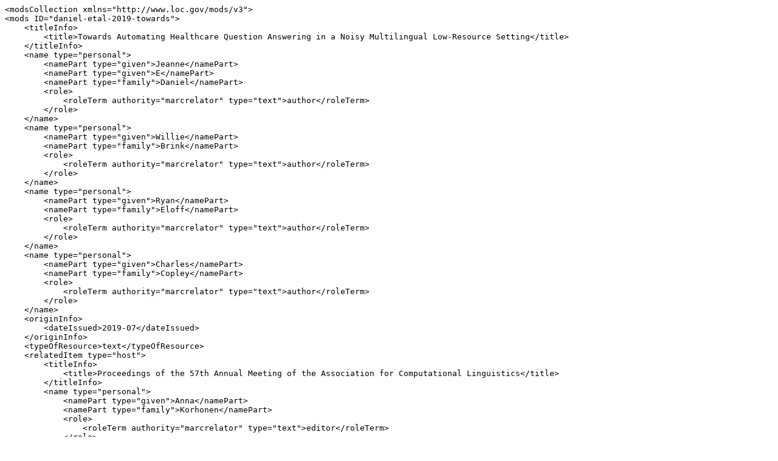

--- FILE ---
content_type: text/plain; charset=utf-8
request_url: https://aclanthology.org/P19-1090.xml
body_size: 767
content:
<modsCollection xmlns="http://www.loc.gov/mods/v3">
<mods ID="daniel-etal-2019-towards">
    <titleInfo>
        <title>Towards Automating Healthcare Question Answering in a Noisy Multilingual Low-Resource Setting</title>
    </titleInfo>
    <name type="personal">
        <namePart type="given">Jeanne</namePart>
        <namePart type="given">E</namePart>
        <namePart type="family">Daniel</namePart>
        <role>
            <roleTerm authority="marcrelator" type="text">author</roleTerm>
        </role>
    </name>
    <name type="personal">
        <namePart type="given">Willie</namePart>
        <namePart type="family">Brink</namePart>
        <role>
            <roleTerm authority="marcrelator" type="text">author</roleTerm>
        </role>
    </name>
    <name type="personal">
        <namePart type="given">Ryan</namePart>
        <namePart type="family">Eloff</namePart>
        <role>
            <roleTerm authority="marcrelator" type="text">author</roleTerm>
        </role>
    </name>
    <name type="personal">
        <namePart type="given">Charles</namePart>
        <namePart type="family">Copley</namePart>
        <role>
            <roleTerm authority="marcrelator" type="text">author</roleTerm>
        </role>
    </name>
    <originInfo>
        <dateIssued>2019-07</dateIssued>
    </originInfo>
    <typeOfResource>text</typeOfResource>
    <relatedItem type="host">
        <titleInfo>
            <title>Proceedings of the 57th Annual Meeting of the Association for Computational Linguistics</title>
        </titleInfo>
        <name type="personal">
            <namePart type="given">Anna</namePart>
            <namePart type="family">Korhonen</namePart>
            <role>
                <roleTerm authority="marcrelator" type="text">editor</roleTerm>
            </role>
        </name>
        <name type="personal">
            <namePart type="given">David</namePart>
            <namePart type="family">Traum</namePart>
            <role>
                <roleTerm authority="marcrelator" type="text">editor</roleTerm>
            </role>
        </name>
        <name type="personal">
            <namePart type="given">Lluís</namePart>
            <namePart type="family">Màrquez</namePart>
            <role>
                <roleTerm authority="marcrelator" type="text">editor</roleTerm>
            </role>
        </name>
        <originInfo>
            <publisher>Association for Computational Linguistics</publisher>
            <place>
                <placeTerm type="text">Florence, Italy</placeTerm>
            </place>
        </originInfo>
        <genre authority="marcgt">conference publication</genre>
    </relatedItem>
    <identifier type="citekey">daniel-etal-2019-towards</identifier>
    <identifier type="doi">10.18653/v1/P19-1090</identifier>
    <location>
        <url>https://aclanthology.org/P19-1090/</url>
    </location>
    <part>
        <date>2019-07</date>
        <extent unit="page">
            <start>948</start>
            <end>953</end>
        </extent>
    </part>
</mods>
</modsCollection>
